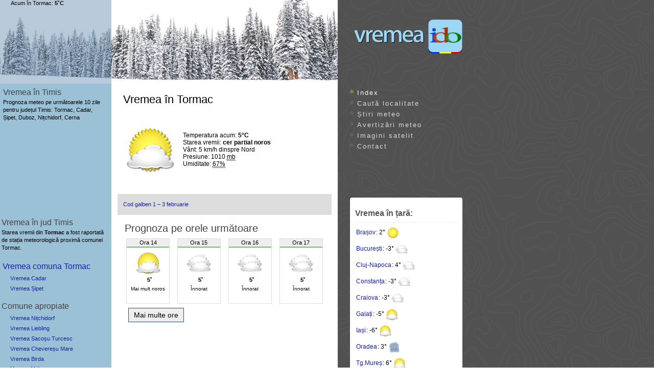

--- FILE ---
content_type: text/html
request_url: https://vremea.ido.ro/Tormac~664715.htm
body_size: 52273
content:
<!DOCTYPE html>
<html lang="ro">
<head prefix="og: http://ogp.me/ns#">
<meta charset="UTF-8">
<title>Vremea în Tormac județul Timis</title>
<meta name="viewport" content="width=device-width, initial-scale=1">
<meta name="theme-color" content="#b7daef">
<meta name="keywords" content="vremea, Tormac, Timis, romania, Cadar,Șipet,Duboz,Nițchidorf,Cerna, prognoza, meteo">
<meta name="description" content="Vremea în comuna Tormac, jud. Timis. Află prognoza meteo pe ore și pe 10 zile în Tormac dintr-o privire!">

<!--GA--><script>
window['gtag_enable_tcf_support']=true;
</script>
<script async src="https://www.googletagmanager.com/gtag/js?id=G-HNYMG4C43P"></script>
<script>
window.dataLayer=window.dataLayer || [];
function gtag(){dataLayer.push(arguments);}
gtag('js',new Date());
gtag('config','G-HNYMG4C43P');
</script>

<link rel="stylesheet" type="text/css" media="screen" href="/styles/screen08d.css">

<style>
.hpom{padding:1px 4px;border:1px solid #555;border-radius:9px;font:bold 11px sans-serif;cursor:help}
</style>
<script>
var alert_jud="Timis";
var pagez="Tormac~664715.htm";
var namez="Tormac";
var now_title = "Vremea Tormac - ido.ro";
var now_text = "Vremea acum în Tormac: 5°, cer partial noros.";
</script>
<script src="/js/js.v3g.php"></script>

<meta name="author" content="ido.ro">
<meta name="subject" content="Vremea">
<meta name="robots" content="ALL">
<link rel="canonical" href="https://vremea.ido.ro/Tormac~664715.htm">
<link rel="preload" href="https://vremea.ido.ro/js/alert/Timis.json" as="fetch">
<link rel="manifest" href="/manifest.json">
<meta name="mobile-web-app-capable" content="yes">
<link rel="apple-touch-icon" href="/apple-touch-icon.png" sizes="180x180">
<link rel="icon" type="image/png" href="/android-chrome-192x192.png" sizes="192x192">
<link rel="icon" type="image/png" href="/favicon-32x32.png" sizes="32x32">
<link rel="icon" type="image/png" href="/favicon-16x16.png" sizes="16x16">
<link rel="mask-icon" href="/safari-pinned-tab.svg" color="#c1e1f7">
<meta name="apple-mobile-web-app-title" content="Vremea.ido.ro">
<meta name="application-name" content="Vremea.ido.ro">
<meta name="referrer" content="origin-when-cross-origin">

<meta property="og:url" content="https://vremea.ido.ro/Tormac~664715.htm">
<meta property="og:type" content="website">
<meta property="og:title" content="Vremea în Tormac">
<meta property="og:description" content="Prognoza meteo ido.ro pentru Tormac, jud. Timis detaliată pe 48 de ore și pe zece zile.">
<meta property="og:site_name" content="Vremea ido">
<meta property="og:image" content="https://vremea.ido.ro/og-image2.jpg">
<meta property="og:image:width" content="1200">
<meta property="og:image:height" content="630">
<meta property="og:locale" content="ro_RO">
</head>
<body>
<div id="container">
<div id="logo"><a href="//vremea.ido.ro"><img src="//vremea.ido.ro/images/vremea.png" srcset="/images/vremea.svg" alt="Vremea"></a></div>
<div id="top"><img src="//vremea.ido.ro/images/iarna/mai-mult-noros.jpg" alt="Meteo Romania">
</div>

<div id="sidebar">
<h2>Vremea în Timis</h2>
<p>Prognoza meteo pe următoarele 10 zile pentru județul Timis: Tormac, Cadar, Șipet, Duboz, Nițchidorf, Cerna</p>
</div>

<div id="body">
<h1 id="h1now" class="xxs">Vremea în Tormac</h1><div id="now">
<img src="/img-meteo/t/mai-mult-noros.png" alt="cer partial noros">
<div id="nowtxt"> 
Temperatura acum: <b title="grade Celsius">5&deg;C</b><br>Starea vremii: <b>cer partial noros</b><br>Vânt: <span title="Vânt calm">5 km/h</span><span title="Direcția vântului">  dinspre Nord</span><br><span title='Presiunea atmosferică: 758mmHg (milimetri coloană de mercur)'>Presiune: 1010 <abbr title='milibari'>mb</abbr></span><br>Umiditate: <abbr title='Umiditatea relativă a aerului. Indicele Temperatură-Umiditate: 44.1'>67%</abbr><br></div></div><div id="acum"><span title="Temperatura la 14:11">Acum în Tormac: <b>5&#730;C</b></span></div>
<br><div class="show favs"><ul><li><a href="https://vremea.ido.ro/stiri/7296-cod-galben-1-3-februarie-7296/" title="Cod galben 1 – 3 februarie">Cod galben 1 – 3 februarie</a></li></ul></div>

<h2 id="peore">Prognoza pe orele următoare</h2>

<div class="hz">
<div title="Vânt: 4 km/h dinspre nord. " class="bx ">
<p class="bx1 th5">Ora 14</p><img src="/img-meteo/noros.png" alt="Mai mult noros" width="48" height="48"><p><b>5˚</b></p>
<p class="bx2">Mai mult noros</p></div><div title="Vânt: 6 km/h dinspre NV. " class="bx ">
<p class="bx1 th5">Ora 15</p><img src="/img-meteo/cer-acoperit.png" alt="Înnorat" width="48" height="48"><p><b>5˚</b></p>
<p class="bx2">Înnorat</p></div><div title="Vânt: 8 km/h dinspre NNV. " class="bx ">
<p class="bx1 th5">Ora 16</p><img src="/img-meteo/cer-acoperit.png" alt="Înnorat" width="48" height="48"><p><b>5˚</b></p>
<p class="bx2">Înnorat</p></div><div title="Vânt: 7 km/h dinspre NNV. " class="bx ">
<p class="bx1 th5">Ora 17</p><img src="/img-meteo/cer-acoperit.png" alt="Înnorat" width="48" height="48"><p><b>5˚</b></p>
<p class="bx2">Înnorat</p></div><div title="Vânt: 6 km/h dinspre NNV. " class="bx  hidebox">
<p class="bx1 th0 thnight">Ora 18</p><img src="/img-meteo/cer-acoperit.png" alt="Înnorat" loading="lazy"><p><b>4˚</b></p>
<p class="bx2">Înnorat</p></div><div title="Sunt 30% șanse să cadă 0.06 l/m2. Vânt: 5 km/h dinspre NNV. " class="bx  hidebox">
<p class="bx1 th0 thnight">Ora 19</p><img src="/img-meteo/ploaie.png" alt="Averse" loading="lazy"><p><b>3˚</b></p>
<p class="bx2">Averse<br>30% șanse p.</p></div><div title="Sunt 45% șanse să cadă 0.2 l/m2. Vânt: 6 km/h dinspre NNV. " class="bx  hidebox">
<p class="bx1 th0 thnight">Ora 20</p><img src="/img-meteo/ploaie.png" alt="Averse" loading="lazy"><p><b>3˚</b></p>
<p class="bx2">Averse<br>45% șanse p.</p></div><div title="Sunt 50% șanse să cadă 0.3 l/m2. Vânt: 5 km/h dinspre NV. " class="bx  hidebox">
<p class="bx1 th0 thnight">Ora 21</p><img src="/img-meteo/ploaie.png" alt="Averse" loading="lazy"><p><b>3˚</b></p>
<p class="bx2">Averse<br>50% șanse p.</p></div><div title="Sunt 50% șanse să cadă 0.2 l/m2. Vânt: 4 km/h dinspre VNV. " class="bx  hidebox">
<p class="bx1 th0 thnight">Ora 22</p><img src="/img-meteo/ploaie.png" alt="Averse" loading="lazy"><p><b>2˚</b></p>
<p class="bx2">Averse<br>50% șanse p.</p></div><div title="Sunt 45% șanse să cadă 0.1 l/m2. Vânt: 6 km/h dinspre vest. " class="bx  hidebox">
<p class="bx1 th0 thnight">Ora 23</p><img src="/img-meteo/ploaie.png" alt="Averse" loading="lazy"><p><b>2˚</b></p>
<p class="bx2">Averse<br>45% șanse p.</p></div><div title="Vânt: 8 km/h dinspre VSV. " class="bx h0 hidebox">
<p class="bx1 th0 thnight"><strong>Lun.</strong> ora 0</p><img src="/img-meteo/mixte.png" alt="Ploaie și ninsoare" loading="lazy"><p><b>1˚</b></p>
<p class="bx2">Ploaie, ninsoare<br>55% șanse p.</p></div><div title="Sunt 45% șanse să cadă 0.2 cm, Vânt: 9 km/h dinspre VSV. " class="bx  hidebox">
<p class="bx1 th0 thnight">Ora 1</p><img src="/img-meteo/ninsoare.png" alt="Ninsoare" loading="lazy"><p><b>1˚</b></p>
<p class="bx2">Ninsoare<br>45% șanse p.</p></div><div title="Sunt 45% șanse să cadă 0.2 cm, Vânt: 9 km/h dinspre VSV. " class="bx  hidebox">
<p class="bx1 th0 thnight">Ora 2</p><img src="/img-meteo/ninsoare.png" alt="Ninsoare" loading="lazy"><p><b>0˚</b></p>
<p class="bx2">Ninsoare<br>45% șanse p.</p></div><div title="Sunt 50% șanse să cadă 0.2 cm, Vânt: 8 km/h dinspre VSV. " class="bx  hidebox">
<p class="bx1 th0 thnight">Ora 3</p><img src="/img-meteo/ninsoare.png" alt="Ninsoare" loading="lazy"><p><b>0˚</b></p>
<p class="bx2">Ninsoare<br>50% șanse p.</p></div><div title="Sunt 50% șanse să cadă 0.3 cm, Vânt: 8 km/h dinspre VSV. " class="bx  hidebox">
<p class="bx1 th0 thnight">Ora 4</p><img src="/img-meteo/ninsoare.png" alt="Ninsoare" loading="lazy"><p><b>0˚</b></p>
<p class="bx2">Ninsoare<br>50% șanse p.</p></div><div title="Sunt 50% șanse să cadă 0.2 cm, Vânt: 7 km/h dinspre VSV. " class="bx  hidebox">
<p class="bx1 th-5 thnight">Ora 5</p><img src="/img-meteo/ninsoare.png" alt="Ninsoare" loading="lazy"><p><b>-1˚</b></p>
<p class="bx2">Ninsoare<br>50% șanse p.</p></div><div title="Sunt 50% șanse să cadă 0.2 cm, Vânt: 7 km/h dinspre VSV. " class="bx  hidebox">
<p class="bx1 th-5 thnight">Ora 6</p><img src="/img-meteo/ninsoare.png" alt="Ninsoare" loading="lazy"><p><b>-1˚</b></p>
<p class="bx2">Ninsoare<br>50% șanse p.</p></div><div title="Sunt 50% șanse să cadă 0.2 cm, Vânt: 7 km/h dinspre VSV. " class="bx  hidebox">
<p class="bx1 th-5 thnight">Mâine, ora 7</p><img src="/img-meteo/ninsoare.png" alt="Ninsoare" loading="lazy"><p><b>-1˚</b></p>
<p class="bx2">Ninsoare<br>50% șanse p.</p></div><div title="Sunt 40% șanse să cadă 0.1 cm, Vânt: 6 km/h dinspre VSV. " class="bx  hidebox">
<p class="bx1 th-5">Ora 8</p><img src="/img-meteo/ninsoare.png" alt="Ninsoare" loading="lazy"><p><b>-2˚</b></p>
<p class="bx2">Ninsoare<br>40% șanse p.</p></div><div title="Sunt 40% șanse să cadă 0.1 cm, Vânt: 5 km/h dinspre VSV. " class="bx  hidebox">
<p class="bx1 th-5">Ora 9</p><img src="/img-meteo/ninsoare.png" alt="Ninsoare" loading="lazy"><p><b>-2˚</b></p>
<p class="bx2">Ninsoare<br>40% șanse p.</p></div><div title="Sunt 35% șanse să cadă 0.1 cm, Vânt: 5 km/h dinspre VSV. " class="bx  hidebox">
<p class="bx1 th-5">Ora 10</p><img src="/img-meteo/ninsoare.png" alt="Ninsoare" loading="lazy"><p><b>-2˚</b></p>
<p class="bx2">Ninsoare<br>35% șanse p.</p></div><div title="Sunt 30% șanse să cadă 0.1 cm, Vânt: 5 km/h dinspre VSV. " class="bx  hidebox">
<p class="bx1 th-5">Ora 11</p><img src="/img-meteo/ninsoare.png" alt="Ninsoare" loading="lazy"><p><b>-2˚</b></p>
<p class="bx2">Ninsoare<br>30% șanse p.</p></div><div title="Vânt: 6 km/h dinspre SV. " class="bx  hidebox">
<p class="bx1 th-5">Ora 12</p><img src="/img-meteo/cer-acoperit.png" alt="Înnorat" loading="lazy"><p><b>-2˚</b></p>
<p class="bx2">Înnorat</p></div><div title="Vânt: 5 km/h dinspre SV. " class="bx  hidebox">
<p class="bx1 th-5">Ora 13</p><img src="/img-meteo/cer-acoperit.png" alt="Înnorat" loading="lazy"><p><b>-1˚</b></p>
<p class="bx2">Înnorat</p></div><div title="Vânt: 3 km/h dinspre SSV. " class="bx  hidebox">
<p class="bx1 th-5">Ora 14</p><img src="/img-meteo/cer-acoperit.png" alt="Înnorat" loading="lazy"><p><b>-1˚</b></p>
<p class="bx2">Înnorat</p></div><div title="Vânt: 3 km/h dinspre SSV. " class="bx  hidebox">
<p class="bx1 th0">Ora 15</p><img src="/img-meteo/cer-acoperit.png" alt="Înnorat" loading="lazy"><p><b>0˚</b></p>
<p class="bx2">Înnorat</p></div><div title="Vânt: 3 km/h dinspre SSV. " class="bx  hidebox">
<p class="bx1 th0">Ora 16</p><img src="/img-meteo/cer-acoperit.png" alt="Înnorat" loading="lazy"><p><b>0˚</b></p>
<p class="bx2">Înnorat</p></div><div title="Vânt: 3 km/h dinspre sud. " class="bx  hidebox">
<p class="bx1 th0">Ora 17</p><img src="/img-meteo/cer-acoperit.png" alt="Înnorat" loading="lazy"><p><b>0˚</b></p>
<p class="bx2">Înnorat</p></div><div title="Vânt: 2 km/h dinspre SSE. " class="bx  hidebox">
<p class="bx1 th0 thnight">Ora 18</p><img src="/img-meteo/cer-acoperit.png" alt="Înnorat" loading="lazy"><p><b>0˚</b></p>
<p class="bx2">Înnorat</p></div><div title="Vânt: 2 km/h dinspre SE. " class="bx  hidebox">
<p class="bx1 th-5 thnight">Ora 19</p><img src="/img-meteo/cer-acoperit.png" alt="Înnorat" loading="lazy"><p><b>-1˚</b></p>
<p class="bx2">Înnorat</p></div><div title="Vânt: 2 km/h dinspre SE. " class="bx  hidebox">
<p class="bx1 th-5 thnight">Ora 20</p><img src="/img-meteo/cer-acoperit.png" alt="Mai mult noros" loading="lazy"><p><b>-1˚</b></p>
<p class="bx2">Mai mult noros</p></div><div title="Vânt: 3 km/h dinspre sud. " class="bx  hidebox">
<p class="bx1 th-5 thnight">Ora 21</p><img src="/img-meteo/noapte-noros.png" alt="Mai mult noros" loading="lazy"><p><b>-2˚</b></p>
<p class="bx2">Mai mult noros</p></div><div title="Vânt: 4 km/h dinspre SSV. " class="bx  hidebox">
<p class="bx1 th-5 thnight">Ora 22</p><img src="/img-meteo/noapte-noros.png" alt="Mai mult noros" loading="lazy"><p><b>-2˚</b></p>
<p class="bx2">Mai mult noros</p></div><div title="Vânt: 4 km/h dinspre sud. " class="bx  hidebox">
<p class="bx1 th-5 thnight">Ora 23</p><img src="/img-meteo/noapte-noros.png" alt="Mai mult noros" loading="lazy"><p><b>-2˚</b></p>
<p class="bx2">Mai mult noros</p></div><div title="Vânt: 3 km/h dinspre sud. " class="bx h0 hidebox">
<p class="bx1 th-5 thnight"><strong>Mar.</strong> ora 0</p><img src="/img-meteo/noapte-noros.png" alt="Mai mult noros" loading="lazy"><p><b>-3˚</b></p>
<p class="bx2">Mai mult noros</p></div><div title="Vânt: 4 km/h dinspre SSE. " class="bx  hidebox">
<p class="bx1 th-5 thnight">Ora 1</p><img src="/img-meteo/noapte-noros.png" alt="Mai mult noros" loading="lazy"><p><b>-3˚</b></p>
<p class="bx2">Mai mult noros</p></div><div title="Vânt: 4 km/h dinspre SSE. " class="bx  hidebox">
<p class="bx1 th-5 thnight">Ora 2</p><img src="/img-meteo/noapte-noros.png" alt="Mai mult noros" loading="lazy"><p><b>-4˚</b></p>
<p class="bx2">Mai mult noros</p></div><div title="Vânt: 4 km/h dinspre SE. " class="bx  hidebox">
<p class="bx1 th-5 thnight">Ora 3</p><img src="/img-meteo/noapte-noros.png" alt="Mai mult noros" loading="lazy"><p><b>-4˚</b></p>
<p class="bx2">Mai mult noros</p></div><div title="Vânt: 4 km/h dinspre ESE. " class="bx  hidebox">
<p class="bx1 th-5 thnight">Ora 4</p><img src="/img-meteo/noapte-noros.png" alt="Mai mult noros" loading="lazy"><p><b>-4˚</b></p>
<p class="bx2">Mai mult noros</p></div><div title="Vânt: 4 km/h dinspre ESE. " class="bx  hidebox">
<p class="bx1 th-5 thnight">Ora 5</p><img src="/img-meteo/noapte-noros.png" alt="Mai mult noros" loading="lazy"><p><b>-4˚</b></p>
<p class="bx2">Mai mult noros</p></div><div title="Vânt: 4 km/h dinspre ESE. " class="bx  hidebox">
<p class="bx1 th-5 thnight">Ora 6</p><img src="/img-meteo/noapte-senina.png" alt="Senin" loading="lazy"><p><b>-4˚</b></p>
<p class="bx2">Senin</p></div><div title="Vânt: 5 km/h dinspre ESE. " class="bx  hidebox">
<p class="bx1 th-5 thnight">Ora 7</p><img src="/img-meteo/noapte-mare-parte-senin.png" alt="Mai mult senin" loading="lazy"><p><b>-4˚</b></p>
<p class="bx2">Mai mult senin</p></div><div title="Vânt: 5 km/h dinspre ESE. " class="bx  hidebox">
<p class="bx1 th-5">Ora 8</p><img src="/img-meteo/noros.png" alt="Mai mult noros" loading="lazy"><p><b>-5˚</b></p>
<p class="bx2">Mai mult noros</p></div><div title="Vânt: 5 km/h dinspre ESE. " class="bx  hidebox">
<p class="bx1 th-5">Ora 9</p><img src="/img-meteo/noros.png" alt="Mai mult noros" loading="lazy"><p><b>-4˚</b></p>
<p class="bx2">Mai mult noros</p></div><div title="Vânt: 7 km/h dinspre ESE. " class="bx  hidebox">
<p class="bx1 th-5">Ora 10</p><img src="/img-meteo/cer-acoperit.png" alt="Înnorat" loading="lazy"><p><b>-3˚</b></p>
<p class="bx2">Înnorat</p></div><div title="Vânt: 8 km/h dinspre ESE. " class="bx  hidebox">
<p class="bx1 th-5">Ora 11</p><img src="/img-meteo/cer-acoperit.png" alt="Înnorat" loading="lazy"><p><b>-2˚</b></p>
<p class="bx2">Înnorat</p></div><div title="Vânt: 10 km/h dinspre SE. " class="bx  hidebox">
<p class="bx1 th0">Ora 12</p><img src="/img-meteo/cer-acoperit.png" alt="Înnorat" loading="lazy"><p><b>0˚</b></p>
<p class="bx2">Înnorat</p></div><div title="Vânt: 10 km/h dinspre SE. " class="bx  hidebox">
<p class="bx1 th0">Ora 13</p><img src="/img-meteo/cer-acoperit.png" alt="Înnorat" loading="lazy"><p><b>1˚</b></p>
<p class="bx2">Înnorat</p></div></div>
<div class="dbttn"><button id="more_hour" class="bttn" href="#peore" onclick="scrollToElement('peore');showore();">Mai multe ore</button></div>
<div class="adbx" style="padding:15px 0;max-height:360px;min-height:100px;margin:auto">
<script async src="https://pagead2.googlesyndication.com/pagead/js/adsbygoogle.js?client=ca-pub-4459042858466370"
 crossorigin="anonymous"></script>
<!-- vido-top-v3 -->
<ins class="adsbygoogle vido-top"
 style="display:block;margin:auto"
 data-ad-client="ca-pub-4459042858466370"
 data-ad-slot="2979367737"
 data-ad-format="rectangle, horizontal"
 data-ad-channel="7938231977"
 data-full-width-responsive="true"></ins>
<script>
(adsbygoogle=window.adsbygoogle||[]).push({});
</script>
</div>

<div id="prognoza">
<h2 id="daily">Prognoza meteo pe 10 zile</h2>

<br> <br><table class="tinfo">
<tr>
<td class="td-15">&lt;-15</td>
<td class="td-10">-10</td>
<td class="td-5">-5</td>
<td class="td0">0</td>
<td class="td5">5</td>
<td class="td10">10</td>
<td class="td15">15</td>
<td class="td20">20</td>
<td class="td25">25</td>
<td class="td30">30</td>
<td class="td35">35+</td>
</tr>
</table>

<table class="tabeldate"><tr><th class="thday" id="tazi">Ziua</th><th class="thnight">Noaptea</th></tr>
<tr class="dh">
<td class="td5" colspan="2" align="center">
<script>var daily_title="Prognoza Tormac - ido.ro";var daily_text="Azi în Tormac: 5°, Mai mult noros, la noapte: -2°. Vezi prognoza pentru zilele următoare.";</script><p id="azi"><b>Azi, duminică, 1 feb.</b>: <small><span title="Temperatura maximă a zilei"> Max</span>:5˚ - <span title="Temperatura minimă a nopții"> Min</span>:-2˚</small><button id="btns0" class="plus" title="Prognoza pe 24 ore">+</button>
</p></td>
</tr>
<tr id="vr0" style="display: none;">
<td colspan="2" class="la24">
<div><b>Calendarul zilei:</b><br>
Soarele răsare la 07:57 și apune la 17:41.<br>
Luna răsare la 17:06 și apune la 07:54.<br>
<b>Prognoza pe 24 ore:</b><br>Umiditate: 84%. <br>
Index UltraViolete: <abbr style="cursor:help" title="Peste 6: risc mare. Peste 9: risc foarte mare">1.</abbr></div>
</td>
</tr>
<tr class="c2">
<td bgcolor="#fff" class="miq" width="50%" valign="top">
<p>Mai mult noros</p>
<p>Maxima zilei: 5°</p><p>Vânt: 9 km/h din<span class="g9">spre</span> N</p><p class="gri">Șanse de precip<span class="g9">itații</span>: 20%</p><p class="gri">Cantitate precip.: 0</p>
</td>
<td bgcolor="#fff" class="miq" width="50%" valign="top">
<p>Ploaie și ninsoare</p>
<p>Minima nopții: -2°</p><p>Vânt: 9 km/h din<span class="g9">spre</span> V</p><p>Șanse de precip<span class="g9">itații</span>: 55%</p><p title="Cantitate de precipitații: 1.6 litri pe metru pătrat">Cantitate precip: <span class="qpx2 qp">2</span><span class="ngst"> L/m²</span></p>
</td>
</tr>
<tr class="ico"><td><img src="/img-meteo/noros.png" alt="Mai mult noros" title="Zi predominant noroasă"></td><td><img src="/img-meteo/mixte.png" alt="Ploaie și ninsoare" title="Precipitații mixte, ploaie și ninsoare"></td></tr>
<tr class="tdspace"><td colspan="2"></td></tr>

<tr class="tdspace nxtwk"><td colspan="2">
<h3 id="sapt-2">Săptămâna viitoare</h3>
</td></tr>
<tr class="dh">
<td class="td0" colspan="2" align="center"><p id="maine"><b>Mâine, luni, 2 feb.</b>: <small><span title="Temperatura maximă a zilei"> Max</span>:1˚ - <span title="Temperatura minimă a nopții"> Min</span>:-5˚</small><button id="btns2" class="plus" title="Prognoza pe 24 ore">+</button>
</p></td>
</tr>
<tr id="vr2" style="display: none;">
<td colspan="2" class="la24">
<div><b>Calendarul zilei:</b><br>
Soarele răsare la 07:55 și apune la 17:42.<br>
Luna răsare la 18:26 și apune la 08:22.<br>
<b>Prognoza pe 24 ore:</b><br>Umiditate: 82%. <br>
Index UltraViolete: <abbr style="cursor:help" title="Peste 6: risc mare. Peste 9: risc foarte mare">1.</abbr><br><button onclick="see('pomi');">Pomi în pericol de degerare la -5°</button><br><div class="pomi" style="display:none;"><span class="hpom help">?</span><br>&bull;<b> Mar</b> degerare dacă e în faza:<br>
		 <img style="width:24%" loading="lazy" title="Muguri roz" src="/images/pomi/mar-4.6.jpg">
			<br>&bull;<b> Par</b> degerare dacă e în faza:<br>
		 <img style="width:24%" loading="lazy" title="Înflorire completă" src="/images/pomi/par-4.9.jpg">
			<br>&bull;<b> Cires</b> degerare dacă e în faza:<br>
		 <img style="width:24%" loading="lazy" title="Primul buton alb" src="/images/pomi/cires-4.9.jpg">
			<br></div></div>
</td>
</tr>
<tr class="c2">
<td bgcolor="#fff" class="miq" width="50%" valign="top">
<p>Ninsoare</p>
<p>Maxima zilei: 1°</p><p>Vânt: 7 km/h din<span class="g9">spre</span> SV</p><p>Șanse de precip<span class="g9">itații</span>: 50%</p><p title="Cantitate de precipitații: 0.6 litri pe metru pătrat">Cantitate precip: <span class="qpx1 qp">‹1</span><span class="ngst"> L/m²</span></p>
</td>
<td bgcolor="#fff" class="miq" width="50%" valign="top">
<p>Mai mult noros</p>
<p>Minima nopții: -5°</p><p>Vânt: 4 km/h din<span class="g9">spre</span> SSE</p><p class="gri">Șanse de precip<span class="g9">itații</span>: 5%</p><p class="gri">Cantitate precip.: 0</p>
</td>
</tr>
<tr class="ico"><td><img src="/img-meteo/ninsoare.png" alt="Ninsoare" title="Ninsoare"></td><td><img src="/img-meteo/noapte-noros.png" alt="Mai mult noros" title="Noapte parțial înnorată"></td></tr>
<tr class="tdspace"><td colspan="2">
<div class="adbx">
<script async src="https://pagead2.googlesyndication.com/pagead/js/adsbygoogle.js?client=ca-pub-4459042858466370" crossorigin="anonymous"></script>
<!-- in prognoze ido display 2ndday-->
<ins class="adsbygoogle"
 style="display:block;margin:16px auto;max-height:360px"
 data-ad-client="ca-pub-4459042858466370"
 data-ad-slot="3976343499"
 data-ad-format="rectangle, horizontal"
 data-ad-channel="7938231977"
 data-full-width-responsive="true"></ins>
<script>
(adsbygoogle=window.adsbygoogle||[]).push({});
</script></div>
</td></tr>
<tr class="dh">
<td class="td5" colspan="2" align="center"><p><b>Marți, 3 februarie</b>: <small><span title="Temperatura maximă a zilei"> Max</span>:4˚ - <span title="Temperatura minimă a nopții"> Min</span>:1˚</small><button id="btns4" class="plus" title="Prognoza pe 24 ore">+</button>
</p></td>
</tr>
<tr id="vr4" style="display: none;">
<td colspan="2" class="la24">
<div><b>Calendarul zilei:</b><br>
Soarele răsare la 07:54 și apune la 17:44.<br>
Luna răsare la 19:44 și apune la 08:44.<br>
<b>Prognoza pe 24 ore:</b><br>Umiditate: 75%. <br>
Index UltraViolete: <abbr style="cursor:help" title="Peste 6: risc mare. Peste 9: risc foarte mare">1.</abbr></div>
</td>
</tr>
<tr class="c2">
<td bgcolor="#fff" class="miq" width="50%" valign="top">
<p>Mai mult noros</p>
<p>Maxima zilei: 4°</p><p>Vânt: 12 km/h din<span class="g9">spre</span> SE</p><p class="gri">Șanse de precip<span class="g9">itații</span>: 5%</p><p class="gri">Cantitate precip.: 0</p>
</td>
<td bgcolor="#fff" class="miq" width="50%" valign="top">
<p>Înnorat</p>
<p>Minima nopții: 1°</p><p>Vânt: 11 km/h din<span class="g9">spre</span> SE</p><p class="gri">Șanse de precip<span class="g9">itații</span>: 5%</p><p class="gri">Cantitate precip.: 0</p>
</td>
</tr>
<tr class="ico"><td><img src="/img-meteo/noros.png" alt="Mai mult noros" title="Zi predominant noroasă"></td><td><img src="/img-meteo/cer-acoperit.png" alt="Înnorat" title="Înnorat"></td></tr>
<tr class="tdspace"><td colspan="2"></td></tr>
<tr class="dh">
<td class="td10" colspan="2" align="center"><p><b>Miercuri, 4 februarie</b>: <small><span title="Temperatura maximă a zilei"> Max</span>:9˚ - <span title="Temperatura minimă a nopții"> Min</span>:4˚</small><button id="btns6" class="plus" title="Prognoza pe 24 ore">+</button>
</p></td>
</tr>
<tr id="vr6" style="display: none;">
<td colspan="2" class="la24">
<div><b>Calendarul zilei:</b><br>
Soarele răsare la 07:53 și apune la 17:45.<br>
Luna răsare la 20:56 și apune la 09:03.<br>
<b>Prognoza pe 24 ore:</b><br>Umiditate: 67%. <br>
Index UltraViolete: <abbr style="cursor:help" title="Peste 6: risc mare. Peste 9: risc foarte mare">1.</abbr></div>
</td>
</tr>
<tr class="c2">
<td bgcolor="#fff" class="miq" width="50%" valign="top">
<p>Înnorat</p>
<p>Maxima zilei: 9°</p><p>Vânt: 14 km/h din<span class="g9">spre</span> SSE</p><p class="gri">Șanse de precip<span class="g9">itații</span>: 10%</p><p class="gri">Cantitate precip.: 0</p>
</td>
<td bgcolor="#fff" class="miq" width="50%" valign="top">
<p>Înnorat</p>
<p>Minima nopții: 4°</p><p>Vânt: 12 km/h din<span class="g9">spre</span> SE</p><p class="gri">Șanse de precip<span class="g9">itații</span>: 10%</p><p class="gri">Cantitate precip.: 0</p>
</td>
</tr>
<tr class="ico"><td><img src="/img-meteo/cer-acoperit.png" alt="Înnorat" title="Înnorat"></td><td><img src="/img-meteo/cer-acoperit.png" alt="Înnorat" title="Înnorat"></td></tr>
<tr class="tdspace"><td colspan="2"></td></tr>
<tr class="dh">
<td class="td10" colspan="2" align="center"><p><b>Joi, 5 februarie</b>: <small><span title="Temperatura maximă a zilei"> Max</span>:11˚ - <span title="Temperatura minimă a nopții"> Min</span>:3˚</small><button id="btns8" class="plus" title="Prognoza pe 24 ore">+</button>
</p></td>
</tr>
<tr id="vr8" style="display: none;">
<td colspan="2" class="la24">
<div><b>Calendarul zilei:</b><br>
Soarele răsare la 07:52 și apune la 17:46.<br>
Luna răsare la 22:06 și apune la 09:20.<br>
<b>Prognoza pe 24 ore:</b><br>Umiditate: 67%. <br>
Index UltraViolete: <abbr style="cursor:help" title="Peste 6: risc mare. Peste 9: risc foarte mare">1.</abbr></div>
</td>
</tr>
<tr class="c2">
<td bgcolor="#fff" class="miq" width="50%" valign="top">
<p>Mai mult noros</p>
<p>Maxima zilei: 11°</p><p>Vânt: 17 km/h din<span class="g9">spre</span> SSE</p><p class="gri">Șanse de precip<span class="g9">itații</span>: 5%</p><p class="gri">Cantitate precip.: 0</p>
</td>
<td bgcolor="#fff" class="miq" width="50%" valign="top">
<p>Mai mult noros</p>
<p>Minima nopții: 3°</p><p>Vânt: 9 km/h din<span class="g9">spre</span> SE</p><p class="gri">Șanse de precip<span class="g9">itații</span>: 15%</p><p class="gri">Cantitate precip.: 0</p>
</td>
</tr>
<tr class="ico"><td><img src="/img-meteo/noros.png" alt="Mai mult noros" title="Zi predominant noroasă"></td><td><img src="/img-meteo/noapte-noros.png" alt="Mai mult noros" title="Noapte parțial înnorată"></td></tr>
<tr class="tdspace"><td colspan="2"></td></tr>
<tr class="dh">
<td class="td10" colspan="2" align="center"><p><b>Vineri, 6 februarie</b>: <small><span title="Temperatura maximă a zilei"> Max</span>:12˚ - <span title="Temperatura minimă a nopții"> Min</span>:4˚</small><button id="btns10" class="plus" title="Prognoza pe 24 ore">+</button>
</p></td>
</tr>
<tr id="vr10" style="display: none;">
<td colspan="2" class="la24">
<div><b>Calendarul zilei:</b><br>
Soarele răsare la 07:50 și apune la 17:48.<br>
Luna răsare la 23:15 și apune la 09:37.<br>
<b>Prognoza pe 24 ore:</b><br>Umiditate: 76%. <br>
Index UltraViolete: <abbr style="cursor:help" title="Peste 6: risc mare. Peste 9: risc foarte mare">1.</abbr></div>
</td>
</tr>
<tr class="c2">
<td bgcolor="#fff" class="miq" width="50%" valign="top">
<p>Parțial noros</p>
<p>Maxima zilei: 12°</p><p>Vânt: 10 km/h din<span class="g9">spre</span> SE</p><p class="gri">Șanse de precip<span class="g9">itații</span>: 15%</p><p class="gri">Cantitate precip.: 0</p>
</td>
<td bgcolor="#fff" class="miq" width="50%" valign="top">
<p>Averse</p>
<p>Minima nopții: 4°</p><p>Vânt: 4 km/h din<span class="g9">spre</span> S</p><p>Șanse de precip<span class="g9">itații</span>: 55%</p><p title="Cantitate de precipitații: 2.6 litri pe metru pătrat">Cantitate precip: <span class="qpx2 qp">3</span><span class="ngst"> L/m²</span></p>
</td>
</tr>
<tr class="ico"><td><img src="/img-meteo/noros.png" alt="Parțial noros" title="Zi cu nori sporadici"></td><td><img src="/img-meteo/ploaie.png" alt="Averse" title="Averse de ploaie"></td></tr>
<tr class="tdspace"><td colspan="2"></td></tr>
<tr class="dh">
<td class="td10" colspan="2" align="center"><p><b>Sâmbătă, 7 februarie</b>: <small><span title="Temperatura maximă a zilei"> Max</span>:9˚ - <span title="Temperatura minimă a nopții"> Min</span>:2˚</small><button id="btns12" class="plus" title="Prognoza pe 24 ore">+</button>
</p></td>
</tr>
<tr id="vr12" style="display: none;">
<td colspan="2" class="la24">
<div><b>Calendarul zilei:</b><br>
Soarele răsare la 07:49 și apune la 17:49.<br>
Luna răsare la 13:48 și apune la 09:54.<br>
<b>Prognoza pe 24 ore:</b><br>Umiditate: 89%. <br>
Index UltraViolete: <abbr style="cursor:help" title="Peste 6: risc mare. Peste 9: risc foarte mare">1.</abbr></div>
</td>
</tr>
<tr class="c2">
<td bgcolor="#fff" class="miq" width="50%" valign="top">
<p>Averse</p>
<p>Maxima zilei: 9°</p><p>Vânt: 8 km/h din<span class="g9">spre</span> V</p><p>Șanse de precip<span class="g9">itații</span>: 55%</p><p title="Cantitate de precipitații: 2.1 litri pe metru pătrat">Cantitate precip: <span class="qpx2 qp">2</span><span class="ngst"> L/m²</span></p>
</td>
<td bgcolor="#fff" class="miq" width="50%" valign="top">
<p>Averse</p>
<p>Minima nopții: 2°</p><p>Vânt: 5 km/h din<span class="g9">spre</span> SSV</p><p>Șanse de precip<span class="g9">itații</span>: 30%</p><p title="Cantitate de precipitații: 0.6 litri pe metru pătrat">Cantitate precip: <span class="qpx1 qp">‹1</span><span class="ngst"> L/m²</span></p>
</td>
</tr>
<tr class="ico"><td><img src="/img-meteo/ploaie.png" alt="Averse" title="Averse de ploaie"></td><td><img src="/img-meteo/ploaie.png" alt="Averse" title="Averse de ploaie"></td></tr>
<tr class="tdspace"><td colspan="2"></td></tr>
<tr class="dh">
<td class="td10" colspan="2" align="center"><p><b>Duminică, 8 februarie</b>: <small><span title="Temperatura maximă a zilei"> Max</span>:10˚ - <span title="Temperatura minimă a nopții"> Min</span>:2˚</small><button id="btns14" class="plus" title="Prognoza pe 24 ore">+</button>
</p></td>
</tr>
<tr id="vr14" style="display: none;">
<td colspan="2" class="la24">
<div><b>Calendarul zilei:</b><br>
Soarele răsare la 07:48 și apune la 17:51.<br>
Luna răsare la 00:23 și apune la 10:13.<br>
<b>Prognoza pe 24 ore:</b><br>Umiditate: 85%. <br>
Index UltraViolete: <abbr style="cursor:help" title="Peste 6: risc mare. Peste 9: risc foarte mare">1.</abbr></div>
</td>
</tr>
<tr class="c2">
<td bgcolor="#fff" class="miq" width="50%" valign="top">
<p>Înnorat</p>
<p>Maxima zilei: 10°</p><p>Vânt: 6 km/h din<span class="g9">spre</span> ENE</p><p class="gri">Șanse de precip<span class="g9">itații</span>: 25%</p><p class="gri">Cantitate precip.: 0</p>
</td>
<td bgcolor="#fff" class="miq" width="50%" valign="top">
<p>Averse</p>
<p>Minima nopții: 2°</p><p>Vânt: 5 km/h din<span class="g9">spre</span> N</p><p>Șanse de precip<span class="g9">itații</span>: 40%</p><p title="Cantitate de precipitații: 1.6 litri pe metru pătrat">Cantitate precip: <span class="qpx2 qp">2</span><span class="ngst"> L/m²</span></p>
</td>
</tr>
<tr class="ico"><td><img src="/img-meteo/cer-acoperit.png" alt="Înnorat" title="Înnorat"></td><td><img src="/img-meteo/ploaie.png" alt="Averse" title="Averse de ploaie"></td></tr>
<tr class="tdspace"><td colspan="2"></td></tr>

<tr class="tdspace nxtwk"><td colspan="2" style="min-width:300px;width:100%">


<div class="adbx">
<script async src="https://pagead2.googlesyndication.com/pagead/js/adsbygoogle.js?client=ca-pub-4459042858466370" crossorigin="anonymous"></script>
<!-- in prognoze ido display -->
<ins class="adsbygoogle"
 style="display:block;margin:auto;max-height:360px"
 data-ad-client="ca-pub-4459042858466370"
 data-ad-slot="3976343499"
 data-ad-format="rectangle, horizontal"
 data-ad-channel="7938231977"
 data-full-width-responsive="true"></ins>
<script>
(adsbygoogle=window.adsbygoogle||[]).push({});
</script></div>


<h3 id="sapt-3">Săptămâna următoare</h3>
</td></tr>
<tr class="dh">
<td class="td10" colspan="2" align="center"><p><b>Luni, 9 februarie</b>: <small><span title="Temperatura maximă a zilei"> Max</span>:9˚ - <span title="Temperatura minimă a nopții"> Min</span>:4˚</small><button id="btns16" class="plus" title="Prognoza pe 24 ore">+</button>
</p></td>
</tr>
<tr id="vr16" style="display: none;">
<td colspan="2" class="la24">
<div><b>Calendarul zilei:</b><br>
Soarele răsare la 07:46 și apune la 17:52.<br>
Luna răsare la 01:31 și apune la 10:36.<br>
<b>Prognoza pe 24 ore:</b><br>Umiditate: 82%. <br>
Index UltraViolete: <abbr style="cursor:help" title="Peste 6: risc mare. Peste 9: risc foarte mare">1.</abbr></div>
</td>
</tr>
<tr class="c2">
<td bgcolor="#fff" class="miq" width="50%" valign="top">
<p>Averse</p>
<p>Maxima zilei: 9°</p><p>Vânt: 10 km/h din<span class="g9">spre</span> SV</p><p>Șanse de precip<span class="g9">itații</span>: 40%</p><p title="Cantitate de precipitații: 1.6 litri pe metru pătrat">Cantitate precip: <span class="qpx2 qp">2</span><span class="ngst"> L/m²</span></p>
</td>
<td bgcolor="#fff" class="miq" width="50%" valign="top">
<p>Averse</p>
<p>Minima nopții: 4°</p><p>Vânt: 10 km/h din<span class="g9">spre</span> SE</p><p>Șanse de precip<span class="g9">itații</span>: 40%</p><p title="Cantitate de precipitații: 1.1 litri pe metru pătrat">Cantitate precip: <span class="qpx1 qp">1</span><span class="ngst"> L/m²</span></p>
</td>
</tr>
<tr class="ico"><td><img src="/img-meteo/ploaie.png" alt="Averse" title="Averse de ploaie"></td><td><img src="/img-meteo/ploaie.png" alt="Averse" title="Averse de ploaie"></td></tr>
<tr class="tdspace"><td colspan="2"></td></tr>
<tr class="dh">
<td class="td10" colspan="2" align="center"><p><b>Marți, 10 februarie</b>: <small><span title="Temperatura maximă a zilei"> Max</span>:10˚ - <span title="Temperatura minimă a nopții"> Min</span>:4˚</small><button id="btns18" class="plus" title="Prognoza pe 24 ore">+</button>
</p></td>
</tr>
<tr id="vr18" style="display: none;">
<td colspan="2" class="la24">
<div><b>Calendarul zilei:</b><br>
Soarele răsare la 07:45 și apune la 17:54.<br>
Luna răsare la 02:38 și apune la 11:05.<br>
<b>Prognoza pe 24 ore:</b><br>Umiditate: 76%. <br>
Index UltraViolete: <abbr style="cursor:help" title="Peste 6: risc mare. Peste 9: risc foarte mare">1.</abbr></div>
</td>
</tr>
<tr class="c2">
<td bgcolor="#fff" class="miq" width="50%" valign="top">
<p>Averse</p>
<p>Maxima zilei: 10°</p><p>Vânt: 13 km/h din<span class="g9">spre</span> SSE</p><p>Șanse de precip<span class="g9">itații</span>: 35%</p><p title="Cantitate de precipitații: 1.1 litri pe metru pătrat">Cantitate precip: <span class="qpx1 qp">1</span><span class="ngst"> L/m²</span></p>
</td>
<td bgcolor="#fff" class="miq" width="50%" valign="top">
<p>Averse</p>
<p>Minima nopții: 4°</p><p>Vânt: 12 km/h din<span class="g9">spre</span> SSV</p><p>Șanse de precip<span class="g9">itații</span>: 55%</p><p title="Cantitate de precipitații: 1.5 litri pe metru pătrat">Cantitate precip: <span class="qpx2 qp">2</span><span class="ngst"> L/m²</span></p>
</td>
</tr>
<tr class="ico"><td><img src="/img-meteo/ploaie.png" alt="Averse" title="Averse de ploaie"></td><td><img src="/img-meteo/ploaie.png" alt="Averse" title="Averse de ploaie"></td></tr>
<tr class="tdspace"><td colspan="2"></td></tr>
<tr class="dh">
<td class="td10" colspan="2" align="center"><p><b>Miercuri, 11 februarie</b>: <small><span title="Temperatura maximă a zilei"> Max</span>:9˚ - <span title="Temperatura minimă a nopții"> Min</span>:2˚</small><button id="btns20" class="plus" title="Prognoza pe 24 ore">+</button>
</p></td>
</tr>
<tr id="vr20" style="display: none;">
<td colspan="2" class="la24">
<div><b>Calendarul zilei:</b><br>
Soarele răsare la 07:43 și apune la 17:55.<br>
Luna răsare la 03:43 și apune la 11:42.<br>
<b>Prognoza pe 24 ore:</b><br>Umiditate: 80%. <br>
Index UltraViolete: <abbr style="cursor:help" title="Peste 6: risc mare. Peste 9: risc foarte mare">1.</abbr></div>
</td>
</tr>
<tr class="c2">
<td bgcolor="#fff" class="miq" width="50%" valign="top">
<p>Averse</p>
<p>Maxima zilei: 9°</p><p>Vânt: 9 km/h din<span class="g9">spre</span> SV</p><p>Șanse de precip<span class="g9">itații</span>: 55%</p><p title="Cantitate de precipitații: 2.6 litri pe metru pătrat">Cantitate precip: <span class="qpx2 qp">3</span><span class="ngst"> L/m²</span></p>
</td>
<td bgcolor="#fff" class="miq" width="50%" valign="top">
<p>Averse</p>
<p>Minima nopții: 2°</p><p>Vânt: 6 km/h din<span class="g9">spre</span> V</p><p>Șanse de precip<span class="g9">itații</span>: 45%</p><p title="Cantitate de precipitații: 1.2 litri pe metru pătrat">Cantitate precip: <span class="qpx1 qp">1</span><span class="ngst"> L/m²</span></p>
</td>
</tr>
<tr class="ico"><td><img src="/img-meteo/ploaie.png" alt="Averse" title="Averse de ploaie"></td><td><img src="/img-meteo/ploaie.png" alt="Averse" title="Averse de ploaie"></td></tr>
<tr class="tdspace"><td colspan="2"></td></tr>
<tr class="dh">
<td class="td5" colspan="2" align="center"><p><b>Joi, 12 februarie</b>: <small><span title="Temperatura maximă a zilei"> Max</span>:8˚ - <span title="Temperatura minimă a nopții"> Min</span>:1˚</small><button id="btns22" class="plus" title="Prognoza pe 24 ore">+</button>
</p></td>
</tr>
<tr id="vr22" style="display: none;">
<td colspan="2" class="la24">
<div><b>Calendarul zilei:</b><br>
Soarele răsare la 07:42 și apune la 17:57.<br>
Luna răsare la 04:42 și apune la 12:27.<br>
<b>Prognoza pe 24 ore:</b><br>Umiditate: 82%. <br>
Index UltraViolete: <abbr style="cursor:help" title="Peste 6: risc mare. Peste 9: risc foarte mare">1.</abbr></div>
</td>
</tr>
<tr class="c2">
<td bgcolor="#fff" class="miq" width="50%" valign="top">
<p>Averse</p>
<p>Maxima zilei: 8°</p><p>Vânt: 10 km/h din<span class="g9">spre</span> VSV</p><p>Șanse de precip<span class="g9">itații</span>: 45%</p><p title="Cantitate de precipitații: 1.1 litri pe metru pătrat">Cantitate precip: <span class="qpx1 qp">1</span><span class="ngst"> L/m²</span></p>
</td>
<td bgcolor="#fff" class="miq" width="50%" valign="top">
<p>Ploaie și ninsoare</p>
<p>Minima nopții: 1°</p><p>Vânt: 9 km/h din<span class="g9">spre</span> VNV</p><p>Șanse de precip<span class="g9">itații</span>: 45%</p><p title="Cantitate de precipitații: 1.2 litri pe metru pătrat">Cantitate precip: <span class="qpx1 qp">1</span><span class="ngst"> L/m²</span></p>
</td>
</tr>
<tr class="ico"><td><img src="/img-meteo/ploaie.png" alt="Averse" title="Averse de ploaie"></td><td><img src="/img-meteo/mixte.png" alt="Ploaie și ninsoare" title="Precipitații mixte, ploaie și ninsoare"></td></tr>
<tr class="tdspace"><td colspan="2"></td></tr>
<tr class="dh">
<td class="td5" colspan="2" align="center"><p><b>Vineri, 13 februarie</b>: <small><span title="Temperatura maximă a zilei"> Max</span>:7˚ - <span title="Temperatura minimă a nopții"> Min</span>:0˚</small><button id="btns24" class="plus" title="Prognoza pe 24 ore">+</button>
</p></td>
</tr>
<tr id="vr24" style="display: none;">
<td colspan="2" class="la24">
<div><b>Calendarul zilei:</b><br>
Soarele răsare la 07:40 și apune la 17:58.<br>
Luna răsare la 05:34 și apune la 13:24.<br>
<b>Prognoza pe 24 ore:</b><br>Umiditate: 81%. <br>
Index UltraViolete: <abbr style="cursor:help" title="Peste 6: risc mare. Peste 9: risc foarte mare">1.</abbr></div>
</td>
</tr>
<tr class="c2">
<td bgcolor="#fff" class="miq" width="50%" valign="top">
<p>Ploaie și ninsoare</p>
<p>Maxima zilei: 7°</p><p>Vânt: 9 km/h din<span class="g9">spre</span> NV</p><p>Șanse de precip<span class="g9">itații</span>: 45%</p><p title="Cantitate de precipitații: 1.1 litri pe metru pătrat">Cantitate precip: <span class="qpx1 qp">1</span><span class="ngst"> L/m²</span></p>
</td>
<td bgcolor="#fff" class="miq" width="50%" valign="top">
<p>Ploaie și ninsoare</p>
<p>Minima nopții: 0°</p><p>Vânt: 8 km/h din<span class="g9">spre</span> N</p><p>Șanse de precip<span class="g9">itații</span>: 50%</p><p title="Cantitate de precipitații: 1.7 litri pe metru pătrat">Cantitate precip: <span class="qpx2 qp">2</span><span class="ngst"> L/m²</span></p>
</td>
</tr>
<tr class="ico"><td><img src="/img-meteo/mixte.png" alt="Ploaie și ninsoare" title="Precipitații mixte, ploaie și ninsoare"></td><td><img src="/img-meteo/mixte.png" alt="Ploaie și ninsoare" title="Precipitații mixte, ploaie și ninsoare"></td></tr>
<tr class="tdspace"><td colspan="2"></td></tr>
<tr class="dh">
<td class="td5" colspan="2" align="center"><p><span title="Valentine Day">💝</span> <b>Sâmbătă, 14 februarie</b>: <small><span title="Temperatura maximă a zilei"> Max</span>:6˚ - <span title="Temperatura minimă a nopții"> Min</span>:0˚</small><button id="btns26" class="plus" title="Prognoza pe 24 ore">+</button>
</p></td>
</tr>
<tr id="vr26" style="display: none;">
<td colspan="2" class="la24">
<div><b>Calendarul zilei:</b><br><b style="color:red">Valentine Day</b><br>
Soarele răsare la 07:39 și apune la 18:00.<br>
Luna răsare la 06:16 și apune la 14:29.<br>
<b>Prognoza pe 24 ore:</b><br>Umiditate: 79%. <br>
Index UltraViolete: <abbr style="cursor:help" title="Peste 6: risc mare. Peste 9: risc foarte mare">1.</abbr></div>
</td>
</tr>
<tr class="c2">
<td bgcolor="#fff" class="miq" width="50%" valign="top">
<p>Ninsoare</p>
<p>Maxima zilei: 6°</p><p>Vânt: 9 km/h din<span class="g9">spre</span> NV</p><p>Șanse de precip<span class="g9">itații</span>: 50%</p><p title="Cantitate de precipitații: 0.7 litri pe metru pătrat">Cantitate precip: <span class="qpx1 qp">‹1</span><span class="ngst"> L/m²</span></p>
</td>
<td bgcolor="#fff" class="miq" width="50%" valign="top">
<p>Noros cu fulguiri</p>
<p>Minima nopții: 0°</p><p>Vânt: 8 km/h din<span class="g9">spre</span> VNV</p><p>Șanse de precip<span class="g9">itații</span>: 35%</p><p title="Cantitate de precipitații: 0.3 litri pe metru pătrat">Cantitate precip: <span class="qpx1 qp">‹1</span><span class="ngst"> L/m²</span></p>
</td>
</tr>
<tr class="ico"><td><img src="/img-meteo/ninsoare.png" alt="Ninsoare" title="Ninsoare"></td><td><img src="/img-meteo/ninsoare-usoara.png" alt="Noros cu fulguiri" title="Noapte predominant noroasă cu fulguiri ușoare"></td></tr>
<tr class="tdspace"><td colspan="2"></td></tr>
<tr class="dh">
<td class="td5" colspan="2" align="center"><p><b>Duminică, 15 februarie</b>: <small><span title="Temperatura maximă a zilei"> Max</span>:6˚ - <span title="Temperatura minimă a nopții"> Min</span>:0˚</small><button id="btns28" class="plus" title="Prognoza pe 24 ore">+</button>
</p></td>
</tr>
<tr id="vr28" style="display: none;">
<td colspan="2" class="la24">
<div><b>Calendarul zilei:</b><br>
Soarele răsare la 07:37 și apune la 18:01.<br>
Luna răsare la 06:50 și apune la 15:40.<br>
<b>Prognoza pe 24 ore:</b><br>Umiditate: 79%. <br>
Index UltraViolete: <abbr style="cursor:help" title="Peste 6: risc mare. Peste 9: risc foarte mare">1.</abbr></div>
</td>
</tr>
<tr class="c2">
<td bgcolor="#fff" class="miq" width="50%" valign="top">
<p>Ploaie și ninsoare</p>
<p>Maxima zilei: 6°</p><p>Vânt: 9 km/h din<span class="g9">spre</span> S</p><p>Șanse de precip<span class="g9">itații</span>: 35%</p><p title="Cantitate de precipitații: 1 litru pe metru pătrat">Cantitate precip: <span class="qpx1 qp">1</span><span class="ngst"> L/m²</span></p>
</td>
<td bgcolor="#fff" class="miq" width="50%" valign="top">
<p>Ploaie și ninsoare</p>
<p>Minima nopții: 0°</p><p>Vânt: 8 km/h din<span class="g9">spre</span> S</p><p>Șanse de precip<span class="g9">itații</span>: 35%</p><p title="Cantitate de precipitații: 0.6 litri pe metru pătrat">Cantitate precip: <span class="qpx1 qp">‹1</span><span class="ngst"> L/m²</span></p>
</td>
</tr>
<tr class="ico"><td><img src="/img-meteo/mixte.png" alt="Ploaie și ninsoare" title="Precipitații mixte, ploaie și ninsoare"></td><td><img src="/img-meteo/mixte.png" alt="Ploaie și ninsoare" title="Precipitații mixte, ploaie și ninsoare"></td></tr>
<tr class="tdspace"><td colspan="2"></td></tr>
</table></div>
<div class="center">
<div class="adbx">
<script async src="https://pagead2.googlesyndication.com/pagead/js/adsbygoogle.js?client=ca-pub-4459042858466370"
 crossorigin="anonymous"></script>
 <!-- vido-dupa-prognoze-v1 -->
<ins class="adsbygoogle center"
 style="display:block"
 data-ad-client="ca-pub-4459042858466370"
 data-ad-slot="1499561264"
 data-ad-format="auto"
 data-ad-channel="7938231977"
 data-full-width-responsive="true"></ins>
<script>
(adsbygoogle=window.adsbygoogle||[]).push({});
</script></div>
<!--blk-->
<div id="prom2"></div>
<br> <br>
<div id="radar">
<h3>Hartă fulgere 
<span class="pls"><a style="display:block" id="fgrbn" href="#" onclick="vad('radar2');vad('fgrbn');vad('fgrbn2');return false;">+</a><a style="display:none" id="fgrbn2" href="#" onclick="vad('radar2');vad('fgrbn');vad('fgrbn2');return false;">-</a></span></h3>
<div id="radar2" style="display:none">
	<input type="checkbox" id="zoomCheck">
	<label for="zoomCheck">	<img class="center zoom21" src="//ido.ro/i/imgcache/fulgere.png?14-11_26620_iarna" alt="Harta radar descărcări electrice"></label>
<p>&copy; <a href="http://www.blitzortung.org" rel="nofollow noopener" target="_blank" title="Blitzortung">Blitzortung.org</a></p>
<p>Legendă culori hartă:<br>Alb: a fulgerat acum 0-20 min.<br>Galben: acum 20-40 minute<br>Portocaliu: acum 40-80 min.<br>Roșu: acum 80-120 min.</p></div></div></div>
</div> 

<div id="menu">
<ul>
<li class="active"><a href="//vremea.ido.ro/" title="Vremea">Index</a></li>
<li><a href="//vremea.ido.ro/cauta/" rel="nofollow">Caută localitate</a></li>
<li><a href="//vremea.ido.ro/stiri/" title="Știri meteo">Știri meteo</a></li>
<li class="nomobile"><a href="//vremea.ido.ro/stiri/c/avertizari-meteorologice/" title="Atenționări meteo ANM">Avertizări meteo</a></li>
<li class="nomobile"><a href="//vremea.ido.ro/satelit.php" title="Imagini din satelit">Imagini satelit</a></li>
<li><a href="//vremea.ido.ro/stiri/contact/" rel="nofollow">Contact</a></li>
</ul>
 <br> 
</div><!-- end menu -->
<div id="menuban">

<div id="inro" class="favs">
<div id="visited-ul"></div>
<h3>Vremea în țară:</h3><p title="Vremea acum în Brașov cer senin, 2 °"><a href="/Brasov.htm" style="cursor:help">Brașov</a>: 2&deg; <img src="/img-meteo/insorit.png" height="24" alt="cer senin" loading="lazy"></p><p title="Vremea acum în București cer acoperit, -3 °"><a href="/Bucuresti.htm" style="cursor:help">București</a>: -3&deg; <img src="/img-meteo/cer-acoperit.png" height="24" alt="cer acoperit" loading="lazy"></p><p title="Vremea acum în Cluj-Napoca cer acoperit, 4 °"><a href="/Cluj.htm" style="cursor:help">Cluj-Napoca</a>: 4&deg; <img src="/img-meteo/cer-acoperit.png" height="24" alt="cer acoperit" loading="lazy"></p><p title="Vremea acum în Constanța cer acoperit, -3 °"><a href="/Constanta.htm" style="cursor:help">Constanța</a>: -3&deg; <img src="/img-meteo/cer-acoperit.png" height="24" alt="cer acoperit" loading="lazy"></p><p title="Vremea acum în Craiova cer acoperit, -3 °"><a href="/Dolj.htm" style="cursor:help">Craiova</a>: -3&deg; <img src="/img-meteo/cer-acoperit.png" height="24" alt="cer acoperit" loading="lazy"></p><p title="Vremea acum în Galați cer partial noros, -5 °"><a href="/Galati.htm" style="cursor:help">Galați</a>: -5&deg; <img src="/img-meteo/mai-mult-noros.png" height="24" alt="cer partial noros" loading="lazy"></p><p title="Vremea acum în Iași cer partial noros, -6 °"><a href="/Iasi.htm" style="cursor:help">Iași</a>: -6&deg; <img src="/img-meteo/mai-mult-noros.png" height="24" alt="cer partial noros" loading="lazy"></p><p title="Vremea acum în Oradea aer cetos, 3 °"><a href="/Bihor.htm" style="cursor:help">Oradea</a>: 3&deg; <img src="/img-meteo/ceata.png" height="24" alt="aer cetos" loading="lazy"></p><p title="Vremea acum în Tg.Mureș cer partial noros, 6 °"><a href="/Mures.htm" style="cursor:help">Tg.Mureș</a>: 6&deg; <img src="/img-meteo/mai-mult-noros.png" height="24" alt="cer partial noros" loading="lazy"></p><p title="Vremea acum în Timișoara cer acoperit, 5 °"><a href="/Timis.htm" style="cursor:help">Timișoara</a>: 5&deg; <img src="/img-meteo/cer-acoperit.png" height="24" alt="cer acoperit" loading="lazy"></p></div>
<div class="adbx vido-menu">
<script async src="https://pagead2.googlesyndication.com/pagead/js/adsbygoogle.js?client=ca-pub-4459042858466370"
 crossorigin="anonymous"></script>
 <!--vido-menu1-v1-->
<ins class="adsbygoogle"
 style="display:block"
 data-ad-client="ca-pub-4459042858466370"
 data-ad-slot="5407016684"
 data-ad-format="auto"
 data-ad-channel="7938231977"
 data-full-width-responsive="true"></ins>
<script>
(adsbygoogle=window.adsbygoogle||[]).push({});
</script></div>

<!--blk-->
<div id="prom1"></div>

</div>
<div id="recommended" class="favs">
<h2>Vremea în jud Timis</h2>
<p>Starea vremii din <strong>Tormac</strong> a fost raportată de stația meteorologică proximă comunei Tormac.</p>
<h2><a href="/Tormac~664715.htm">Vremea comuna Tormac</a></h2>
<ul><li><a href="/Cadar~683061.htm">Vremea Cadar</a></li><li><a href="/Sipet~666883.htm">Vremea Șipet</a></li></ul><h2>Comune apropiate</h2>
<ul><li><a href="/Nitchidorf~672184.htm">Vremea Nițchidorf</a></li><li><a href="/Liebling~674798.htm">Vremea Liebling</a></li><li><a href="/Sacosu_Turcesc~668303.htm">Vremea Sacoșu Turcesc</a></li><li><a href="/Cheveresu_Mare~682160.htm">Vremea Chevereșu Mare</a></li><li><a href="/Birda~684816.htm">Vremea Birda</a></li><li><a href="/Voiteg~662507.htm">Vremea Voiteg</a></li><li><a href="/Jebel~675289.htm">Vremea Jebel</a></li><li><a href="/Padureni~671512.htm">Vremea Pădureni</a></li><li><a href="/Denta~679476.htm">Vremea Denta</a></li><li><a href="/Racovita~669314.htm">Vremea Racovița</a></li></ul><h2>Județul Timis</h2>
<ul><li><a href="/Timis.htm">Vremea Timișoara</a></li><li><a href="/Lugoj.htm">Vremea Lugoj</a></li><li><a href="/Buzias.htm">Vremea Buziaș</a></li><li><a href="/Ciacova.htm">Vremea Ciacova</a></li><li><a href="/Deta.htm">Vremea Deta</a></li><li><a href="/Faget.htm">Vremea Făget</a></li><li><a href="/Gataia.htm">Vremea Gătaia</a></li><li><a href="/Jimbolia.htm">Vremea Jimbolia</a></li><li><a href="/Recas.htm">Vremea Recaș</a></li><li><a href="/Sannicolau-Mare.htm">Vremea Sânnicolau Mare</a></li></ul><h2>Vremea la munte</h2> 
<ul>
<li><a href="/Poiana-Brasov.htm">Poiana Brașov</a></li> 
<li><a href="/Predeal.htm">Predeal</a></li>
<li><a href="/Sinaia.htm">Sinaia</a></li>
<li><a href="/Busteni.htm">Bușteni</a></li>
<li><a href="/Azuga.htm">Azuga</a></li>
<li><a href="/Cheia~682219.htm">Cheia, Prahova</a></li>
<li><a href="/Breaza.htm">Breaza</a></li>
<li><a href="/sub_Balea_Lac~11395371.htm">Bâlea Lac</a></li>
<li><a href="/Paltinis.htm">Paltinis</a></li>
<li><a href="/Zarnesti.htm">Zărnesti</a></li>
</ul>
<h2>Informații Tormac</h2>
<span title="comuna ">Comuna Tormac</span> din județul Timis este situată la altitudinea medie de 132 metri, având reședința în satul cu același nume. 
<button id="shareit" style="display:none">Share</button>
<p>Ido.ro folosește date meteorologice pentru 
afișarea stării vremii actuale atât din surse oficiale cât 
și dintr-o rețea formată din stații meteo <span onclick="vad('sys');">independente</span>.
</p>
<p id="sys" style="display:none">
14:11, 1 Feb;<br> 
wx:664715; id_p:276004; Acm:Ja;<br>
DUpd:2026-02-01 13:48:02; HUpd:2026-02-01 12:19:00;<br>
Dfp:ex3; qC:500; qL:48;<br>
Sim 5; Rl 6<br>
Alt 1  - alt 2nd: 132; coef 0.0051 
</p>
<div class="nopc notab">
<h3>Cuprins pagină</h3>
Sari la secțiunea:
<ul>
<li><a href="#now">Vremea Tormac acum</a></li>
<li><a href="#peore">Vremea Tormac pe ore</a></li>
<li><a href="#azi">Vremea Tormac azi</a></li>
<li><a href="#maine">Vremea de mâine Tormac</a></li>
<li><a href="#prognoza">Vremea Tormac pe 15 zile</a></li>
</ul>
</div>

<footer>
© Ido.ro™ - din 2006 prognoze meteo pentru Romania.<br>
<a href="/stiri/despre-ido/" rel="nofollow">Despre ido</a><br>
<a href="/stiri/termeni-si-conditii/" rel="nofollow">Termeni și condiții</a><br>
<a href="/stiri/politica-de-confidentialitate/" rel="nofollow">Politica de confidențialitate</a>
</footer>

</div><!--endrecommend-->
</div><!--endcontainer-->
<script>
const pageOpenedAt=1769947861 *1000;
const asciiname='Tormac';
const asciiname2='Tormac';
const YTid='';
const LocType='Com';
var hourly_title='Prognoza pe ore '+namez+' - ido.ro';
var hourly_text=`Orele următoare: 
Ora 14: 5°, mai mult noros. 
Ora 15: 5°, înnorat. 
Ora 16: 5°, înnorat. 
Ora 17: 5°, înnorat. 
`;
</script>
<script src="/js/end.2e.js"></script>
</body></html>

--- FILE ---
content_type: text/html; charset=utf-8
request_url: https://www.google.com/recaptcha/api2/aframe
body_size: 268
content:
<!DOCTYPE HTML><html><head><meta http-equiv="content-type" content="text/html; charset=UTF-8"></head><body><script nonce="GN8p1oAf_vN24FkY_M3ScQ">/** Anti-fraud and anti-abuse applications only. See google.com/recaptcha */ try{var clients={'sodar':'https://pagead2.googlesyndication.com/pagead/sodar?'};window.addEventListener("message",function(a){try{if(a.source===window.parent){var b=JSON.parse(a.data);var c=clients[b['id']];if(c){var d=document.createElement('img');d.src=c+b['params']+'&rc='+(localStorage.getItem("rc::a")?sessionStorage.getItem("rc::b"):"");window.document.body.appendChild(d);sessionStorage.setItem("rc::e",parseInt(sessionStorage.getItem("rc::e")||0)+1);localStorage.setItem("rc::h",'1769948408505');}}}catch(b){}});window.parent.postMessage("_grecaptcha_ready", "*");}catch(b){}</script></body></html>